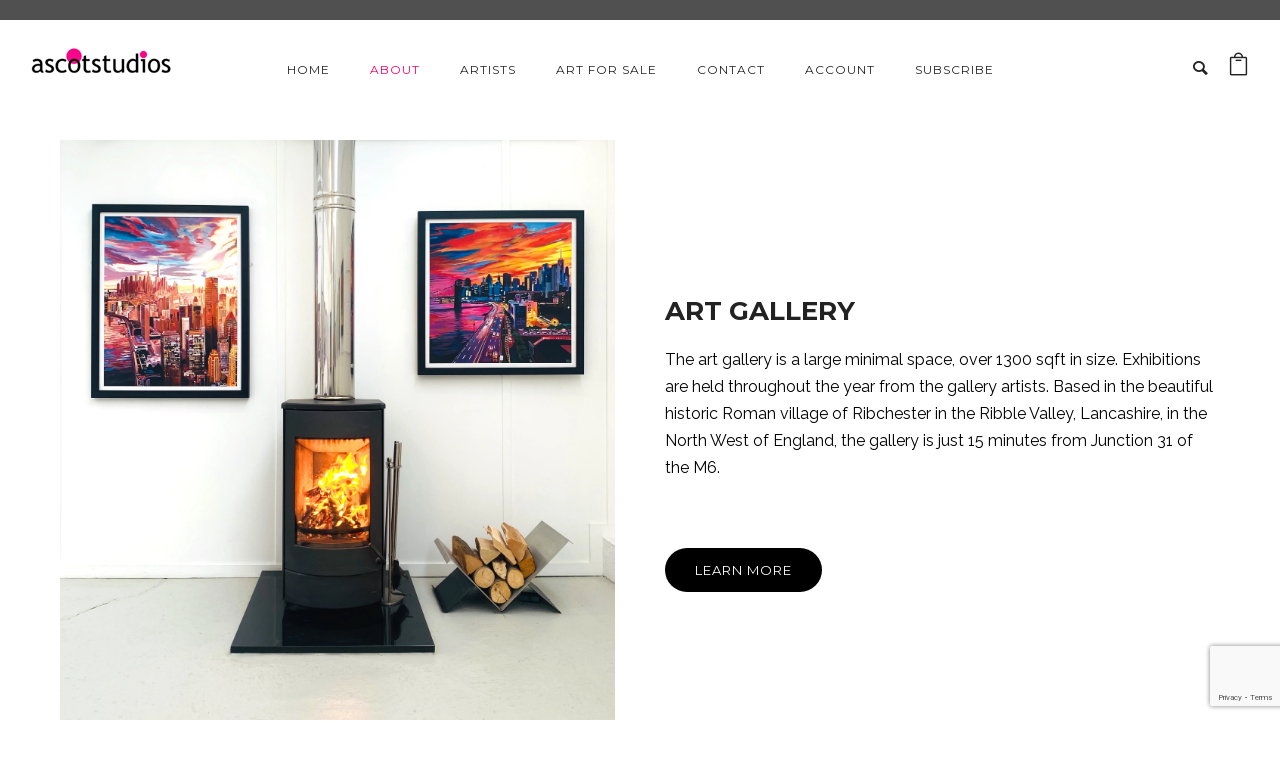

--- FILE ---
content_type: text/html; charset=utf-8
request_url: https://www.google.com/recaptcha/api2/anchor?ar=1&k=6Ldx6okUAAAAAOEcBqx4aqNGtTP2KrEktFCU9GLH&co=aHR0cHM6Ly93d3cuYXNjb3RzdHVkaW9zLmNvbTo0NDM.&hl=en&v=N67nZn4AqZkNcbeMu4prBgzg&size=invisible&anchor-ms=20000&execute-ms=30000&cb=7a0hjnw0yb4f
body_size: 48996
content:
<!DOCTYPE HTML><html dir="ltr" lang="en"><head><meta http-equiv="Content-Type" content="text/html; charset=UTF-8">
<meta http-equiv="X-UA-Compatible" content="IE=edge">
<title>reCAPTCHA</title>
<style type="text/css">
/* cyrillic-ext */
@font-face {
  font-family: 'Roboto';
  font-style: normal;
  font-weight: 400;
  font-stretch: 100%;
  src: url(//fonts.gstatic.com/s/roboto/v48/KFO7CnqEu92Fr1ME7kSn66aGLdTylUAMa3GUBHMdazTgWw.woff2) format('woff2');
  unicode-range: U+0460-052F, U+1C80-1C8A, U+20B4, U+2DE0-2DFF, U+A640-A69F, U+FE2E-FE2F;
}
/* cyrillic */
@font-face {
  font-family: 'Roboto';
  font-style: normal;
  font-weight: 400;
  font-stretch: 100%;
  src: url(//fonts.gstatic.com/s/roboto/v48/KFO7CnqEu92Fr1ME7kSn66aGLdTylUAMa3iUBHMdazTgWw.woff2) format('woff2');
  unicode-range: U+0301, U+0400-045F, U+0490-0491, U+04B0-04B1, U+2116;
}
/* greek-ext */
@font-face {
  font-family: 'Roboto';
  font-style: normal;
  font-weight: 400;
  font-stretch: 100%;
  src: url(//fonts.gstatic.com/s/roboto/v48/KFO7CnqEu92Fr1ME7kSn66aGLdTylUAMa3CUBHMdazTgWw.woff2) format('woff2');
  unicode-range: U+1F00-1FFF;
}
/* greek */
@font-face {
  font-family: 'Roboto';
  font-style: normal;
  font-weight: 400;
  font-stretch: 100%;
  src: url(//fonts.gstatic.com/s/roboto/v48/KFO7CnqEu92Fr1ME7kSn66aGLdTylUAMa3-UBHMdazTgWw.woff2) format('woff2');
  unicode-range: U+0370-0377, U+037A-037F, U+0384-038A, U+038C, U+038E-03A1, U+03A3-03FF;
}
/* math */
@font-face {
  font-family: 'Roboto';
  font-style: normal;
  font-weight: 400;
  font-stretch: 100%;
  src: url(//fonts.gstatic.com/s/roboto/v48/KFO7CnqEu92Fr1ME7kSn66aGLdTylUAMawCUBHMdazTgWw.woff2) format('woff2');
  unicode-range: U+0302-0303, U+0305, U+0307-0308, U+0310, U+0312, U+0315, U+031A, U+0326-0327, U+032C, U+032F-0330, U+0332-0333, U+0338, U+033A, U+0346, U+034D, U+0391-03A1, U+03A3-03A9, U+03B1-03C9, U+03D1, U+03D5-03D6, U+03F0-03F1, U+03F4-03F5, U+2016-2017, U+2034-2038, U+203C, U+2040, U+2043, U+2047, U+2050, U+2057, U+205F, U+2070-2071, U+2074-208E, U+2090-209C, U+20D0-20DC, U+20E1, U+20E5-20EF, U+2100-2112, U+2114-2115, U+2117-2121, U+2123-214F, U+2190, U+2192, U+2194-21AE, U+21B0-21E5, U+21F1-21F2, U+21F4-2211, U+2213-2214, U+2216-22FF, U+2308-230B, U+2310, U+2319, U+231C-2321, U+2336-237A, U+237C, U+2395, U+239B-23B7, U+23D0, U+23DC-23E1, U+2474-2475, U+25AF, U+25B3, U+25B7, U+25BD, U+25C1, U+25CA, U+25CC, U+25FB, U+266D-266F, U+27C0-27FF, U+2900-2AFF, U+2B0E-2B11, U+2B30-2B4C, U+2BFE, U+3030, U+FF5B, U+FF5D, U+1D400-1D7FF, U+1EE00-1EEFF;
}
/* symbols */
@font-face {
  font-family: 'Roboto';
  font-style: normal;
  font-weight: 400;
  font-stretch: 100%;
  src: url(//fonts.gstatic.com/s/roboto/v48/KFO7CnqEu92Fr1ME7kSn66aGLdTylUAMaxKUBHMdazTgWw.woff2) format('woff2');
  unicode-range: U+0001-000C, U+000E-001F, U+007F-009F, U+20DD-20E0, U+20E2-20E4, U+2150-218F, U+2190, U+2192, U+2194-2199, U+21AF, U+21E6-21F0, U+21F3, U+2218-2219, U+2299, U+22C4-22C6, U+2300-243F, U+2440-244A, U+2460-24FF, U+25A0-27BF, U+2800-28FF, U+2921-2922, U+2981, U+29BF, U+29EB, U+2B00-2BFF, U+4DC0-4DFF, U+FFF9-FFFB, U+10140-1018E, U+10190-1019C, U+101A0, U+101D0-101FD, U+102E0-102FB, U+10E60-10E7E, U+1D2C0-1D2D3, U+1D2E0-1D37F, U+1F000-1F0FF, U+1F100-1F1AD, U+1F1E6-1F1FF, U+1F30D-1F30F, U+1F315, U+1F31C, U+1F31E, U+1F320-1F32C, U+1F336, U+1F378, U+1F37D, U+1F382, U+1F393-1F39F, U+1F3A7-1F3A8, U+1F3AC-1F3AF, U+1F3C2, U+1F3C4-1F3C6, U+1F3CA-1F3CE, U+1F3D4-1F3E0, U+1F3ED, U+1F3F1-1F3F3, U+1F3F5-1F3F7, U+1F408, U+1F415, U+1F41F, U+1F426, U+1F43F, U+1F441-1F442, U+1F444, U+1F446-1F449, U+1F44C-1F44E, U+1F453, U+1F46A, U+1F47D, U+1F4A3, U+1F4B0, U+1F4B3, U+1F4B9, U+1F4BB, U+1F4BF, U+1F4C8-1F4CB, U+1F4D6, U+1F4DA, U+1F4DF, U+1F4E3-1F4E6, U+1F4EA-1F4ED, U+1F4F7, U+1F4F9-1F4FB, U+1F4FD-1F4FE, U+1F503, U+1F507-1F50B, U+1F50D, U+1F512-1F513, U+1F53E-1F54A, U+1F54F-1F5FA, U+1F610, U+1F650-1F67F, U+1F687, U+1F68D, U+1F691, U+1F694, U+1F698, U+1F6AD, U+1F6B2, U+1F6B9-1F6BA, U+1F6BC, U+1F6C6-1F6CF, U+1F6D3-1F6D7, U+1F6E0-1F6EA, U+1F6F0-1F6F3, U+1F6F7-1F6FC, U+1F700-1F7FF, U+1F800-1F80B, U+1F810-1F847, U+1F850-1F859, U+1F860-1F887, U+1F890-1F8AD, U+1F8B0-1F8BB, U+1F8C0-1F8C1, U+1F900-1F90B, U+1F93B, U+1F946, U+1F984, U+1F996, U+1F9E9, U+1FA00-1FA6F, U+1FA70-1FA7C, U+1FA80-1FA89, U+1FA8F-1FAC6, U+1FACE-1FADC, U+1FADF-1FAE9, U+1FAF0-1FAF8, U+1FB00-1FBFF;
}
/* vietnamese */
@font-face {
  font-family: 'Roboto';
  font-style: normal;
  font-weight: 400;
  font-stretch: 100%;
  src: url(//fonts.gstatic.com/s/roboto/v48/KFO7CnqEu92Fr1ME7kSn66aGLdTylUAMa3OUBHMdazTgWw.woff2) format('woff2');
  unicode-range: U+0102-0103, U+0110-0111, U+0128-0129, U+0168-0169, U+01A0-01A1, U+01AF-01B0, U+0300-0301, U+0303-0304, U+0308-0309, U+0323, U+0329, U+1EA0-1EF9, U+20AB;
}
/* latin-ext */
@font-face {
  font-family: 'Roboto';
  font-style: normal;
  font-weight: 400;
  font-stretch: 100%;
  src: url(//fonts.gstatic.com/s/roboto/v48/KFO7CnqEu92Fr1ME7kSn66aGLdTylUAMa3KUBHMdazTgWw.woff2) format('woff2');
  unicode-range: U+0100-02BA, U+02BD-02C5, U+02C7-02CC, U+02CE-02D7, U+02DD-02FF, U+0304, U+0308, U+0329, U+1D00-1DBF, U+1E00-1E9F, U+1EF2-1EFF, U+2020, U+20A0-20AB, U+20AD-20C0, U+2113, U+2C60-2C7F, U+A720-A7FF;
}
/* latin */
@font-face {
  font-family: 'Roboto';
  font-style: normal;
  font-weight: 400;
  font-stretch: 100%;
  src: url(//fonts.gstatic.com/s/roboto/v48/KFO7CnqEu92Fr1ME7kSn66aGLdTylUAMa3yUBHMdazQ.woff2) format('woff2');
  unicode-range: U+0000-00FF, U+0131, U+0152-0153, U+02BB-02BC, U+02C6, U+02DA, U+02DC, U+0304, U+0308, U+0329, U+2000-206F, U+20AC, U+2122, U+2191, U+2193, U+2212, U+2215, U+FEFF, U+FFFD;
}
/* cyrillic-ext */
@font-face {
  font-family: 'Roboto';
  font-style: normal;
  font-weight: 500;
  font-stretch: 100%;
  src: url(//fonts.gstatic.com/s/roboto/v48/KFO7CnqEu92Fr1ME7kSn66aGLdTylUAMa3GUBHMdazTgWw.woff2) format('woff2');
  unicode-range: U+0460-052F, U+1C80-1C8A, U+20B4, U+2DE0-2DFF, U+A640-A69F, U+FE2E-FE2F;
}
/* cyrillic */
@font-face {
  font-family: 'Roboto';
  font-style: normal;
  font-weight: 500;
  font-stretch: 100%;
  src: url(//fonts.gstatic.com/s/roboto/v48/KFO7CnqEu92Fr1ME7kSn66aGLdTylUAMa3iUBHMdazTgWw.woff2) format('woff2');
  unicode-range: U+0301, U+0400-045F, U+0490-0491, U+04B0-04B1, U+2116;
}
/* greek-ext */
@font-face {
  font-family: 'Roboto';
  font-style: normal;
  font-weight: 500;
  font-stretch: 100%;
  src: url(//fonts.gstatic.com/s/roboto/v48/KFO7CnqEu92Fr1ME7kSn66aGLdTylUAMa3CUBHMdazTgWw.woff2) format('woff2');
  unicode-range: U+1F00-1FFF;
}
/* greek */
@font-face {
  font-family: 'Roboto';
  font-style: normal;
  font-weight: 500;
  font-stretch: 100%;
  src: url(//fonts.gstatic.com/s/roboto/v48/KFO7CnqEu92Fr1ME7kSn66aGLdTylUAMa3-UBHMdazTgWw.woff2) format('woff2');
  unicode-range: U+0370-0377, U+037A-037F, U+0384-038A, U+038C, U+038E-03A1, U+03A3-03FF;
}
/* math */
@font-face {
  font-family: 'Roboto';
  font-style: normal;
  font-weight: 500;
  font-stretch: 100%;
  src: url(//fonts.gstatic.com/s/roboto/v48/KFO7CnqEu92Fr1ME7kSn66aGLdTylUAMawCUBHMdazTgWw.woff2) format('woff2');
  unicode-range: U+0302-0303, U+0305, U+0307-0308, U+0310, U+0312, U+0315, U+031A, U+0326-0327, U+032C, U+032F-0330, U+0332-0333, U+0338, U+033A, U+0346, U+034D, U+0391-03A1, U+03A3-03A9, U+03B1-03C9, U+03D1, U+03D5-03D6, U+03F0-03F1, U+03F4-03F5, U+2016-2017, U+2034-2038, U+203C, U+2040, U+2043, U+2047, U+2050, U+2057, U+205F, U+2070-2071, U+2074-208E, U+2090-209C, U+20D0-20DC, U+20E1, U+20E5-20EF, U+2100-2112, U+2114-2115, U+2117-2121, U+2123-214F, U+2190, U+2192, U+2194-21AE, U+21B0-21E5, U+21F1-21F2, U+21F4-2211, U+2213-2214, U+2216-22FF, U+2308-230B, U+2310, U+2319, U+231C-2321, U+2336-237A, U+237C, U+2395, U+239B-23B7, U+23D0, U+23DC-23E1, U+2474-2475, U+25AF, U+25B3, U+25B7, U+25BD, U+25C1, U+25CA, U+25CC, U+25FB, U+266D-266F, U+27C0-27FF, U+2900-2AFF, U+2B0E-2B11, U+2B30-2B4C, U+2BFE, U+3030, U+FF5B, U+FF5D, U+1D400-1D7FF, U+1EE00-1EEFF;
}
/* symbols */
@font-face {
  font-family: 'Roboto';
  font-style: normal;
  font-weight: 500;
  font-stretch: 100%;
  src: url(//fonts.gstatic.com/s/roboto/v48/KFO7CnqEu92Fr1ME7kSn66aGLdTylUAMaxKUBHMdazTgWw.woff2) format('woff2');
  unicode-range: U+0001-000C, U+000E-001F, U+007F-009F, U+20DD-20E0, U+20E2-20E4, U+2150-218F, U+2190, U+2192, U+2194-2199, U+21AF, U+21E6-21F0, U+21F3, U+2218-2219, U+2299, U+22C4-22C6, U+2300-243F, U+2440-244A, U+2460-24FF, U+25A0-27BF, U+2800-28FF, U+2921-2922, U+2981, U+29BF, U+29EB, U+2B00-2BFF, U+4DC0-4DFF, U+FFF9-FFFB, U+10140-1018E, U+10190-1019C, U+101A0, U+101D0-101FD, U+102E0-102FB, U+10E60-10E7E, U+1D2C0-1D2D3, U+1D2E0-1D37F, U+1F000-1F0FF, U+1F100-1F1AD, U+1F1E6-1F1FF, U+1F30D-1F30F, U+1F315, U+1F31C, U+1F31E, U+1F320-1F32C, U+1F336, U+1F378, U+1F37D, U+1F382, U+1F393-1F39F, U+1F3A7-1F3A8, U+1F3AC-1F3AF, U+1F3C2, U+1F3C4-1F3C6, U+1F3CA-1F3CE, U+1F3D4-1F3E0, U+1F3ED, U+1F3F1-1F3F3, U+1F3F5-1F3F7, U+1F408, U+1F415, U+1F41F, U+1F426, U+1F43F, U+1F441-1F442, U+1F444, U+1F446-1F449, U+1F44C-1F44E, U+1F453, U+1F46A, U+1F47D, U+1F4A3, U+1F4B0, U+1F4B3, U+1F4B9, U+1F4BB, U+1F4BF, U+1F4C8-1F4CB, U+1F4D6, U+1F4DA, U+1F4DF, U+1F4E3-1F4E6, U+1F4EA-1F4ED, U+1F4F7, U+1F4F9-1F4FB, U+1F4FD-1F4FE, U+1F503, U+1F507-1F50B, U+1F50D, U+1F512-1F513, U+1F53E-1F54A, U+1F54F-1F5FA, U+1F610, U+1F650-1F67F, U+1F687, U+1F68D, U+1F691, U+1F694, U+1F698, U+1F6AD, U+1F6B2, U+1F6B9-1F6BA, U+1F6BC, U+1F6C6-1F6CF, U+1F6D3-1F6D7, U+1F6E0-1F6EA, U+1F6F0-1F6F3, U+1F6F7-1F6FC, U+1F700-1F7FF, U+1F800-1F80B, U+1F810-1F847, U+1F850-1F859, U+1F860-1F887, U+1F890-1F8AD, U+1F8B0-1F8BB, U+1F8C0-1F8C1, U+1F900-1F90B, U+1F93B, U+1F946, U+1F984, U+1F996, U+1F9E9, U+1FA00-1FA6F, U+1FA70-1FA7C, U+1FA80-1FA89, U+1FA8F-1FAC6, U+1FACE-1FADC, U+1FADF-1FAE9, U+1FAF0-1FAF8, U+1FB00-1FBFF;
}
/* vietnamese */
@font-face {
  font-family: 'Roboto';
  font-style: normal;
  font-weight: 500;
  font-stretch: 100%;
  src: url(//fonts.gstatic.com/s/roboto/v48/KFO7CnqEu92Fr1ME7kSn66aGLdTylUAMa3OUBHMdazTgWw.woff2) format('woff2');
  unicode-range: U+0102-0103, U+0110-0111, U+0128-0129, U+0168-0169, U+01A0-01A1, U+01AF-01B0, U+0300-0301, U+0303-0304, U+0308-0309, U+0323, U+0329, U+1EA0-1EF9, U+20AB;
}
/* latin-ext */
@font-face {
  font-family: 'Roboto';
  font-style: normal;
  font-weight: 500;
  font-stretch: 100%;
  src: url(//fonts.gstatic.com/s/roboto/v48/KFO7CnqEu92Fr1ME7kSn66aGLdTylUAMa3KUBHMdazTgWw.woff2) format('woff2');
  unicode-range: U+0100-02BA, U+02BD-02C5, U+02C7-02CC, U+02CE-02D7, U+02DD-02FF, U+0304, U+0308, U+0329, U+1D00-1DBF, U+1E00-1E9F, U+1EF2-1EFF, U+2020, U+20A0-20AB, U+20AD-20C0, U+2113, U+2C60-2C7F, U+A720-A7FF;
}
/* latin */
@font-face {
  font-family: 'Roboto';
  font-style: normal;
  font-weight: 500;
  font-stretch: 100%;
  src: url(//fonts.gstatic.com/s/roboto/v48/KFO7CnqEu92Fr1ME7kSn66aGLdTylUAMa3yUBHMdazQ.woff2) format('woff2');
  unicode-range: U+0000-00FF, U+0131, U+0152-0153, U+02BB-02BC, U+02C6, U+02DA, U+02DC, U+0304, U+0308, U+0329, U+2000-206F, U+20AC, U+2122, U+2191, U+2193, U+2212, U+2215, U+FEFF, U+FFFD;
}
/* cyrillic-ext */
@font-face {
  font-family: 'Roboto';
  font-style: normal;
  font-weight: 900;
  font-stretch: 100%;
  src: url(//fonts.gstatic.com/s/roboto/v48/KFO7CnqEu92Fr1ME7kSn66aGLdTylUAMa3GUBHMdazTgWw.woff2) format('woff2');
  unicode-range: U+0460-052F, U+1C80-1C8A, U+20B4, U+2DE0-2DFF, U+A640-A69F, U+FE2E-FE2F;
}
/* cyrillic */
@font-face {
  font-family: 'Roboto';
  font-style: normal;
  font-weight: 900;
  font-stretch: 100%;
  src: url(//fonts.gstatic.com/s/roboto/v48/KFO7CnqEu92Fr1ME7kSn66aGLdTylUAMa3iUBHMdazTgWw.woff2) format('woff2');
  unicode-range: U+0301, U+0400-045F, U+0490-0491, U+04B0-04B1, U+2116;
}
/* greek-ext */
@font-face {
  font-family: 'Roboto';
  font-style: normal;
  font-weight: 900;
  font-stretch: 100%;
  src: url(//fonts.gstatic.com/s/roboto/v48/KFO7CnqEu92Fr1ME7kSn66aGLdTylUAMa3CUBHMdazTgWw.woff2) format('woff2');
  unicode-range: U+1F00-1FFF;
}
/* greek */
@font-face {
  font-family: 'Roboto';
  font-style: normal;
  font-weight: 900;
  font-stretch: 100%;
  src: url(//fonts.gstatic.com/s/roboto/v48/KFO7CnqEu92Fr1ME7kSn66aGLdTylUAMa3-UBHMdazTgWw.woff2) format('woff2');
  unicode-range: U+0370-0377, U+037A-037F, U+0384-038A, U+038C, U+038E-03A1, U+03A3-03FF;
}
/* math */
@font-face {
  font-family: 'Roboto';
  font-style: normal;
  font-weight: 900;
  font-stretch: 100%;
  src: url(//fonts.gstatic.com/s/roboto/v48/KFO7CnqEu92Fr1ME7kSn66aGLdTylUAMawCUBHMdazTgWw.woff2) format('woff2');
  unicode-range: U+0302-0303, U+0305, U+0307-0308, U+0310, U+0312, U+0315, U+031A, U+0326-0327, U+032C, U+032F-0330, U+0332-0333, U+0338, U+033A, U+0346, U+034D, U+0391-03A1, U+03A3-03A9, U+03B1-03C9, U+03D1, U+03D5-03D6, U+03F0-03F1, U+03F4-03F5, U+2016-2017, U+2034-2038, U+203C, U+2040, U+2043, U+2047, U+2050, U+2057, U+205F, U+2070-2071, U+2074-208E, U+2090-209C, U+20D0-20DC, U+20E1, U+20E5-20EF, U+2100-2112, U+2114-2115, U+2117-2121, U+2123-214F, U+2190, U+2192, U+2194-21AE, U+21B0-21E5, U+21F1-21F2, U+21F4-2211, U+2213-2214, U+2216-22FF, U+2308-230B, U+2310, U+2319, U+231C-2321, U+2336-237A, U+237C, U+2395, U+239B-23B7, U+23D0, U+23DC-23E1, U+2474-2475, U+25AF, U+25B3, U+25B7, U+25BD, U+25C1, U+25CA, U+25CC, U+25FB, U+266D-266F, U+27C0-27FF, U+2900-2AFF, U+2B0E-2B11, U+2B30-2B4C, U+2BFE, U+3030, U+FF5B, U+FF5D, U+1D400-1D7FF, U+1EE00-1EEFF;
}
/* symbols */
@font-face {
  font-family: 'Roboto';
  font-style: normal;
  font-weight: 900;
  font-stretch: 100%;
  src: url(//fonts.gstatic.com/s/roboto/v48/KFO7CnqEu92Fr1ME7kSn66aGLdTylUAMaxKUBHMdazTgWw.woff2) format('woff2');
  unicode-range: U+0001-000C, U+000E-001F, U+007F-009F, U+20DD-20E0, U+20E2-20E4, U+2150-218F, U+2190, U+2192, U+2194-2199, U+21AF, U+21E6-21F0, U+21F3, U+2218-2219, U+2299, U+22C4-22C6, U+2300-243F, U+2440-244A, U+2460-24FF, U+25A0-27BF, U+2800-28FF, U+2921-2922, U+2981, U+29BF, U+29EB, U+2B00-2BFF, U+4DC0-4DFF, U+FFF9-FFFB, U+10140-1018E, U+10190-1019C, U+101A0, U+101D0-101FD, U+102E0-102FB, U+10E60-10E7E, U+1D2C0-1D2D3, U+1D2E0-1D37F, U+1F000-1F0FF, U+1F100-1F1AD, U+1F1E6-1F1FF, U+1F30D-1F30F, U+1F315, U+1F31C, U+1F31E, U+1F320-1F32C, U+1F336, U+1F378, U+1F37D, U+1F382, U+1F393-1F39F, U+1F3A7-1F3A8, U+1F3AC-1F3AF, U+1F3C2, U+1F3C4-1F3C6, U+1F3CA-1F3CE, U+1F3D4-1F3E0, U+1F3ED, U+1F3F1-1F3F3, U+1F3F5-1F3F7, U+1F408, U+1F415, U+1F41F, U+1F426, U+1F43F, U+1F441-1F442, U+1F444, U+1F446-1F449, U+1F44C-1F44E, U+1F453, U+1F46A, U+1F47D, U+1F4A3, U+1F4B0, U+1F4B3, U+1F4B9, U+1F4BB, U+1F4BF, U+1F4C8-1F4CB, U+1F4D6, U+1F4DA, U+1F4DF, U+1F4E3-1F4E6, U+1F4EA-1F4ED, U+1F4F7, U+1F4F9-1F4FB, U+1F4FD-1F4FE, U+1F503, U+1F507-1F50B, U+1F50D, U+1F512-1F513, U+1F53E-1F54A, U+1F54F-1F5FA, U+1F610, U+1F650-1F67F, U+1F687, U+1F68D, U+1F691, U+1F694, U+1F698, U+1F6AD, U+1F6B2, U+1F6B9-1F6BA, U+1F6BC, U+1F6C6-1F6CF, U+1F6D3-1F6D7, U+1F6E0-1F6EA, U+1F6F0-1F6F3, U+1F6F7-1F6FC, U+1F700-1F7FF, U+1F800-1F80B, U+1F810-1F847, U+1F850-1F859, U+1F860-1F887, U+1F890-1F8AD, U+1F8B0-1F8BB, U+1F8C0-1F8C1, U+1F900-1F90B, U+1F93B, U+1F946, U+1F984, U+1F996, U+1F9E9, U+1FA00-1FA6F, U+1FA70-1FA7C, U+1FA80-1FA89, U+1FA8F-1FAC6, U+1FACE-1FADC, U+1FADF-1FAE9, U+1FAF0-1FAF8, U+1FB00-1FBFF;
}
/* vietnamese */
@font-face {
  font-family: 'Roboto';
  font-style: normal;
  font-weight: 900;
  font-stretch: 100%;
  src: url(//fonts.gstatic.com/s/roboto/v48/KFO7CnqEu92Fr1ME7kSn66aGLdTylUAMa3OUBHMdazTgWw.woff2) format('woff2');
  unicode-range: U+0102-0103, U+0110-0111, U+0128-0129, U+0168-0169, U+01A0-01A1, U+01AF-01B0, U+0300-0301, U+0303-0304, U+0308-0309, U+0323, U+0329, U+1EA0-1EF9, U+20AB;
}
/* latin-ext */
@font-face {
  font-family: 'Roboto';
  font-style: normal;
  font-weight: 900;
  font-stretch: 100%;
  src: url(//fonts.gstatic.com/s/roboto/v48/KFO7CnqEu92Fr1ME7kSn66aGLdTylUAMa3KUBHMdazTgWw.woff2) format('woff2');
  unicode-range: U+0100-02BA, U+02BD-02C5, U+02C7-02CC, U+02CE-02D7, U+02DD-02FF, U+0304, U+0308, U+0329, U+1D00-1DBF, U+1E00-1E9F, U+1EF2-1EFF, U+2020, U+20A0-20AB, U+20AD-20C0, U+2113, U+2C60-2C7F, U+A720-A7FF;
}
/* latin */
@font-face {
  font-family: 'Roboto';
  font-style: normal;
  font-weight: 900;
  font-stretch: 100%;
  src: url(//fonts.gstatic.com/s/roboto/v48/KFO7CnqEu92Fr1ME7kSn66aGLdTylUAMa3yUBHMdazQ.woff2) format('woff2');
  unicode-range: U+0000-00FF, U+0131, U+0152-0153, U+02BB-02BC, U+02C6, U+02DA, U+02DC, U+0304, U+0308, U+0329, U+2000-206F, U+20AC, U+2122, U+2191, U+2193, U+2212, U+2215, U+FEFF, U+FFFD;
}

</style>
<link rel="stylesheet" type="text/css" href="https://www.gstatic.com/recaptcha/releases/N67nZn4AqZkNcbeMu4prBgzg/styles__ltr.css">
<script nonce="DYaTxUm_zT91yC7KK2ZY_A" type="text/javascript">window['__recaptcha_api'] = 'https://www.google.com/recaptcha/api2/';</script>
<script type="text/javascript" src="https://www.gstatic.com/recaptcha/releases/N67nZn4AqZkNcbeMu4prBgzg/recaptcha__en.js" nonce="DYaTxUm_zT91yC7KK2ZY_A">
      
    </script></head>
<body><div id="rc-anchor-alert" class="rc-anchor-alert"></div>
<input type="hidden" id="recaptcha-token" value="[base64]">
<script type="text/javascript" nonce="DYaTxUm_zT91yC7KK2ZY_A">
      recaptcha.anchor.Main.init("[\x22ainput\x22,[\x22bgdata\x22,\x22\x22,\[base64]/[base64]/[base64]/[base64]/[base64]/UltsKytdPUU6KEU8MjA0OD9SW2wrK109RT4+NnwxOTI6KChFJjY0NTEyKT09NTUyOTYmJk0rMTxjLmxlbmd0aCYmKGMuY2hhckNvZGVBdChNKzEpJjY0NTEyKT09NTYzMjA/[base64]/[base64]/[base64]/[base64]/[base64]/[base64]/[base64]\x22,\[base64]\\u003d\x22,\x22wo07JsK6cVIdEMKBdsO5woY+TsK+Qh7CicKdwrTDscOaJ8O5RD7Dm8Kmw4XCiyXDscKLw61hw4opwpHDmsKfw7QHLD82UsKfw54Fw7/ClAMDwoQ4Q8O1w78YwqwkPMOUWcKmw4zDoMKWU8KmwrABw5rDgcK9MjEjL8K5FCjCj8O8wo91w55FwqoOwq7DrsOeUcKXw5DCh8Kxwq0xUE7DkcKNw7fCu8KMFCVWw7DDocKHF0HCrMOUwrzDvcOpw6fCgsOuw401w7/ClcKCVsO6f8OSJSfDiV3CucKPXiHCvcOywpPDo8OKP1MTEkAew7tEwoBVw4JDwoBLBHzCinDDnhjCnn0jWMO/[base64]/DvMOHwrwSXTjDhhwFMcOwSsO7w4UTwrrCkcObK8ORw7LDgWbDsTfCiFbCtHbDhMKSBFzDuQpnBGrChsOnwoTDrcKlwq/Cp8OnwprDkDxXeCx1wqHDrxlfSWoSC3EpUsOawobClREywrXDnz1ZwppHRMKsJMOrwqXCsMODRgnDnsKtEVISwpfDicOHeiMFw49YWcOqwp3DvsOTwqc7w7VBw5/Cl8K3MMO0K1EYLcOkwoIJwrDCucKcdsOXwrfDukbDtsK7a8KiUcK0w5Vhw4XDhTxAw5LDnsODw5fDklHCpMOndsK6M1VUMwkFZxNTw5toc8KzIMO2w4DCgMOBw7PDqw7DrsKuAlvCsELCtsOlwo50GwEawr10w6VCw43CscOqw7rDu8KZQMOIE3Uqw4gQwrZuwp4Nw7/DucOxbRzChcKdfmnCqxzDswrDpMOlwqLCsMOhQcKyR8O/w68pP8OzIcKAw4MdRGbDo1zDj8Ojw53DvXICN8Klw6wGQ3MTXzMRw4vCq1jClVgwPmbDuULCj8Kmw6HDhcOGw7/CoXhlwr/DmkHDocOaw47DvnV4w6VYIsO1w6LCl0kVwp/DtMKKw7hJwofDrlPDpk3DuGDCmsOfwo/[base64]/[base64]/w7pmwqDCkxknw7gOwplAw6wWTATChMK3woIYwp5XF3E8w7YpBsOrw7rDnQFzEcO2esKSG8KTw6fDssOZPsK/IcK3w63Cun3DhGnCjQnChMKkwo/[base64]/ChikNH8KUZMKaw5/CsHEXfFTCrThCbMKWTMKow6NYeBjDlcOrSwFFRRYrYzxcMsOOP3nDvRDDulkNwp/DnXcjw5kEw7jDllzDkTBmFGfDp8OrGGDDi0c+w43DhBnCscOcUsKmKARmw4PDg3XCplN0wqfCucOZBsOeFcKJwqrDsMO1X3Fha3LDtsOFRC7Di8K3SsKMEcOOEAHDvV0mwqnDuCDDgH/CpyRBwr7DhcOAw43DpEQMHcOaw754cBoBwo4Kw4BxWsK1w6UDwoVVJWl3w41MIMOPwoXDrMOzw6xxMcOMw4XCkcOFwrQpTD3CscKrFsKobBnCnDpZwrjCqCTDog0BwonDkMKJVcK/W33DmsK1wqlCHMOXw43DtixgwosFO8OtcsKywqPDkMOYbcKswqhyMsKYEsOnG0RiwqjDiC/[base64]/OTtKFXfDsHDCuCQ4w7jDosKkwoV9eDHCrm1aOcK3w4rCnSPCiUDCqMK/[base64]/DsKlwpfDj2nCnyzCvMOLVsO0Ch3Cp8Kyw6PCvHdRwr95w4tCI8KKwrtjXDnCvhU5RAARa8KjwoPDthRUcQciwoDCi8OTYMOMw5rCvnfDuQLCgsOywqA4aDRfw6MGFcO+MMOEwo/DlVg3WsKtwpxKd8O9wq/DpUzDnXLChXgpc8Oxw5QvwpNFwqRecELCvMOYVmRyCsKRTlA2woslL1zChcKCwrAzacOgw5oXwprDgsK6w6w0w7nCtRTCj8OqwqEDwpLDiMOWwrBEwrw/csK7E8K6TRJ7wr7DvcOjw53CqX7DvAYjwrzDmn82GsKDAgQXw7UewpN5IBPDgktUw6t6wpfCisKOwoTCs2lxMcKYw7/CucKkMcOHKMO7w4w0wrvDpsOofcOFJ8OBaMKdbBDCuRQOw5LDssKswrzDqBHCgcOYw492An/[base64]/Cm8K7asOuwpXCt8OcfcOpw5HDn8KDOwfDjyzDu1zDiRFjdSkbwpTDjwDCosOvw4LDoMOqw6pPGsKSw7FEGTAbwpUuw592wpTDpF0OwqTCvjssTsOVwr7CrsKxb2vClsOSBsODRsKNaAgsSkzDscKtU8Klw5lEwqHCvl4XwoIrwo7ChsKOaj5OciFZwp/Du0HDpD7CjkXCn8ORFcKiwrHDjCzDjsODXTDDpkdVw4AVGsK7wpnChMKaKMOYw7vDu8KKRWXDnW/CnCLDp2zDlDlzw5YaSsKjY8KKw7EIR8KbwovCocKuw44dIVLDmMOpRRFfB8KPOcOVVz3CtDPCrcOMw7ofHB3ChhNiw5USDcOcK0lZwoXDssOVdsKJwpLCrylhEMKAZH87T8KRUy7DosKCUXfDiMKlw7VHZMKxwr7DpMOrEWYUJx/Do0hxT8OCdyjCrMOywqXCrsOgKcKtwoNDQcKTFMKxSmosKhXDniJ9w6sJwqbDqcOAUsKCU8OMAk9KW0XCng44w7XCrEfCrnpaX01ow7V/[base64]/UivCo8KWw5XDvcO6DsOWwpMmVhBRwoXDl8OCeX3CoMO/[base64]/Ck3oDw79fwq/DiMK7w7zDnGzCr8KzFcKiwrfCicKJJSDDusKOw5vCn1/DqiYtwo/DkFwxw7dwSQnCocKhwrzDk0/Ch0vCncKTwoJEw7gHw6gGwr8hwpzDgRI3BsOMKMOBw5zCvShXw4Yiwpgbf8K+wr/[base64]/[base64]/VAPDvMOHYiXCgsOawqZLwqFvw6vCocOmw5ZoQ8ORw4xfcRHDgMKaw5AfwrsZcMOIwqx/LMKAwp7ChD7DsWzCqcOawqBeflRww6Z+V8KMaGBdwpQ1F8KzwqTCiU5BasKka8K6YsKlPsO4EmrDilbDrcKOZsK/Lm1zw5BRCw/[base64]/Ch3hkdMORwqxhwq/CmcKiwqhvw5gVYAdxw513EBzCocO8wosTw5fCuTsqwqVASyVhA1DCoAQ+wqPDgcOMNcK1LsOFDzfChsOqwrTCs8K4w79xw4JrZyLCnBDClwlzwq3Dv2sAD0fDvUFBcwB0w6bDrsKrw6NZw43ClMOwKMOYAsKyDsKGO1NawobCghnCmhHCpx3CiE/DusK2f8ONBC4AAkERPcOQw4oRw5BIAMK+wr3DtzR8OjoMw6TCuB0XWT7CvC9nwp/[base64]/DscOwAmQZX3Etw5nCvjbCqjfCocK5w5nDni5Lw6tuw7M9AcOqw5bDhnF2w6IxCjY5w5s4f8K0Ii/DuVkJw5s5wqHCoExfHyt2wqw4D8OLRFJnC8KEc8K/HkVJw7/[base64]/[base64]/[base64]/DoMKpMQsVEzbCkMKwbCfCu8ObX8OyworCiRFnI8KZwociDMOEwp1aacKvJ8KdQU9FwrDDg8OawpvCkBcNwqNfwqPCuSHDqsKdS3t/w4dgw6JTXWzDkMOBT2fCiR8jwphTw5AYFcO6VBxNw6vCqsO2EsKJw4hfw7o9fxEhWCjCqXU5HcOkRxrDgsOvQMKHT3A3d8OASsOmw6PDiD3Dt8OBwpQNw7BhDEVBw63CgDYXZcOIw7cXwrTCjsK8IXE/w4rDnDN/wr3DmT5yZVHCmGjCrMOyWBhaw67DnsKtw6JswpPDnVjCqlLDvUbDhnQFCSjCr8Oyw5FoKcKaHQ9Xw68Nw5Axwr7DhC4LA8Ozw4HDqcKYwpvDjcK8FsK8CcOHKcK+TcK/AcK/w7/[base64]/DtMOAFQdbeDwEw7o9c8OTwq3CucO1w5h+T8KvY0sswrjDnDxVesOowonChHMOdxxaw7nDvcOYccOLw7fCnDJgF8K2dFHDt3DCmxokw5ArFcOGU8O1w6nCuAjDjkpFDcO5wrVXdcO+w7rDscK/wqF8d1IpwovDqsOqTxFqagfCjggjNMOGV8KoPEBPw4rDtQfDtcKIWMOrHsKXNMOWcsK+AsOFwoRVwr5LIy7DjiI+DGPClw7DgTcUwoMSMzJhdSocKSvCqsKPZsO7F8Kfw7vDhQ3DuD/DosOPw5rDgSkVwpPDnMOLw6JdF8KcOcK8wrPChAPDswjChTxVRsKJdwjDrBRPRMKqw7dNwqkFScKcORAGw7/CsQBAPiwcw4fDiMK3KCnCpcOCwqTDpMOMw4tBM1h/w47Cn8K8w4BFOsKOw6HDjMKdKcK8w4HCoMK5wqPCkWoxPsKZw4V0w5BrEcKTwqzCssKRAgzCnMOGXzjCpsKHWTDDgcKUwq/Cs2rDmAXCr8KNwqVuw6bCucOOBDrDog7CtCHDoMO3w7vCjgzDtGxVw4UYIsKjb8O4wr7CpjDCoi/Cvh3DlEssDUsPw6oTwq/Dg1o7BMOYcsO7w49sJi41wrAfVnfDhS7CpsOUw6TDjsKwwqUEwpMqwopSc8Okw7IDwqzDvsKhw4MDw5PCncK8QcK9X8KyGsK6Eg14w68jw5QjYMOEwoU8AgPDqcKTBcK6TCDCvsOkwrXDqC7CrMK2w6UbwrE6woQIw67CtTN/DsKgbUlQK8KSw5xUNDYFwpfChTLChRlqw73DgEHDlg/CmlFKwqEgwqLDtzpNc2HCjWvCtcOuwqw8wqY3QMOpw4rDgSDDpMOfwpsEw7XDkcOHwrPChnvDr8O2w7RFVMO6SQ3ChsOhw7xTQktIw4AKbcOww5rCp2XCtcOJw53CiDbCjMO0a2HDjm/CoznCthp1JcOJR8KwRsKkSsKcwpxEbMKwaWlMwooWG8Kiw5nDlDspM0EmXHc8w7rDvsKQw5oeesOsGStELjlYRMOuO1VldWJ9G1Nzw5AxWsOUw4guwqLDqMOAwox8IQ5lNsKCw6Bdwr7CscOCUMO9ZcORw5/CisKDDX0uwrrCgcKjC8KbScKkwp/CvsOmw7ptGCo2LcOXU0sqOUUtw6TDrcK2dkw2GVZhGsKJwq1mw5J7wokQwqE6w6zCtFgvC8OIw4FZW8O8wo3DnQ0xw6fDrHbCssOQSETCq8Ozdjcdw7Zrw69jw4ZqBcKwY8ObG13CicOFKsKQUwJEQcONwo4Uw4Z9G8O8Z2YVwr/CjSgOOsKuCnvDq1bDhMK9w4jDjiRHc8OGBsKFdlTDnsOyanvCtMKeXTfCvMKfZzzDrcKRJBrCjxrDmQLCvizDsW7DoBEPwrrCrsOHasK7wr4Xw5t8w5zCiMKfEWdxCzBFwr/DjMKdw4okwqDCpibCsAA2RmLCocKFehrDvMKDAEnDtcKASWPDnjrDr8OXMT/CsSnDgMK9w4NSdMOLCH1Mw5VuwpfCqMKfw4JmBSkqw5HCsMKbZ8OpwojDl8Oew4lSwp42NTVpIhvDgMKGeEDDkMKGwrjCv0nCpg/ChMKkJcKnw61ywq7DrVhMOAouw5/CsgXDpMKqw7/DiEQqwq8Hw51ia8Ogwq7Di8OHTcKTwrVmw6lew6USSklKQS/CqmbDt3DDhcODGsKhKyAnw4hJE8O8aQJbw6XDpcKFR3XCisKCGG1naMK3fcOjHkTDhFgQw45PM3HDiAc9SWrCp8K+HcObw4XDlFYvw4YJw4wSwqfDgi4Lwp/DuMOiw79+wpvDm8Kdw78lfsOpwq7DgxUUSsKHNMOEIQ0gw4xHSRXDisKhSsK9w5Y5ScKhcFfDjkzCq8KXw4vCucKawqZTDMKgScKvwqzDr8OBw5E/w4TCuxDCjcKcw7wcFykQJxwIw5TDtsKtXcOoYsKDAyvCu3vCoMKnw7YrwqpbKsO2Xkhpw4XCisO2Z0hkKn7Ck8KbS1vDmUESeMOEIMOeZzsNwqzDt8Otwo/DvB9bUsOtw6fCoMKSw7E0w7drw6YswrTDjMOPQcOUO8Oow6cRwoA0M8KMKXI1w53CuyYGw63Cqyg/wpDDi1fCrVQ/w7HDv8O/wpMKMnLDtsKVwqkFHMKDecKLw4AVM8OHCE4vWF/[base64]/Cm3nDoMKOwpjCksOUEk0JwpbDocKewqrCjTxDw5hWLsKTw6Bpf8OwwoAvw6VCc3IHTlrDsWN7Tn8Rw7h8wo3CpcK2wpPDi1Z8wpFuw6MjAlJ3w5HDmsO9A8OxYsKJecKyXjEZwpZWw4rDkFXDuTzCt00ceMKZwqxVDMOHw65WwpjDnlPDiHIFw4rDvcKPw4/CgMO+V8OOwqrDosO7wqo2T8KZcGZKw5fDisOvwq3Crig6XRJ8QcK3Nz3CvsKBRnzDtsOvw7HCocKPw6DClMKGUMOOwqjCo8Oif8OrA8KVwq8/UXLCvTgSYsKiw4vDm8KpQsOKRMOYw5IyDgfCiRjDhxVoPQp9Xnhue38Xwq8/w5smwr3ChsKTc8Kcw7DDnWZxAV0pQcKzazPCucOww7nDn8K4fVvDl8Ooc3fDisKfGXPDvCQ2wp/ClHMiwpbDryhNCizDnMO2QCQdQQNXwr3DiB1hJCwMwp9sEMO/wroIEcKDwpUSw50EU8OdwqrDmXoBwoXDhEXCnMOiUGDDpMKlWsOgXMK7wqTDmsKEJEg1w5zDjCRLGsKFwp4/bTfDqz4Fw59jFk5pw5bCqEVbwpnDgcOvd8KBwr/ChybDjV8iw7nDtA4va2NcQlTClRkgEsOwT1jDkMOuwq5+WgNUwqk/wpwcKG/[base64]/DkxR6VWnDvC3Cknt9cVtMwqzDhHzCosOECDXCkcO4QsKbCsO/[base64]/Dg8OhLHPCh1NJwoJ5wqFEw4jDgMKAwokrwq3DsH41cVh5wo00wojDnBXCoV1TwpvCpg96DnTDqFlgwrTCqRzDk8OHUUFZQMO9w5XCs8Ogw7c/McOZw7HCqznCry3DlVAmw7MzaEd6w4pAwoY+w7cOPMKLbRvDrcORQS/[base64]/w4IFAGTDvSPDh0rDt8OBScOnMcKHwpzDiMKjwpRpwqvDr8K3SsOcw5ZdwoRaUyZIEl43w4TDnMOTKS/DhMKrZsKGMsKEBVHCucOCwpLDsWVoWyPCisK6BcOSwoEEfzTDp25iwoDDpRTCgHrCnMO6cMOOQH7CgjvCnz3Dj8OcwozChcOZwo7Crg00wojDoMK3C8Oow6hRdsKVfMOsw6M1RMK9wpR4PcKowqPClBEgOx/Dv8Oofx1rw4FvwobCv8KDNcKywpJ5w7TDjMOtTXtaEcOCGsK7wrXCp3HDu8K6w4TCpMKsI8Omw5LCh8KsKiHDvsKxA8ODw5QwDTJaOsOzw5clF8OWwq/[base64]/CnlF0w63DvHVwd8KAV3bCisKYwovDvMK/[base64]/[base64]/Ds3/DtsKRbRLDmhxFBsKLwpXCgybCpsKRw5pgBz/CjMK8w5nDtngWwqHDrE3DnsO8wozCtBDCgXfDn8KKw4tTEsOMB8Orw6ZKb2vCsg0DUcO0wrkNwqbDlnrDjGDDqsOfwpvDtW/Cp8K/[base64]/w5p7w5PCqcK7woPClcKla2rDnsKqw6sPcsOlwpDDkkYow4AmajR/wrdaw4HCn8OsbhNhw6o0w7XDg8KCNsKBw41Mw4IiBcKdwpIuwoDCkwBcPANgwrAlw7/[base64]/ChX8ESTLDny/[base64]/CrDbDhcOjwo7DrnVnwrRUR8OZw7XDl8KSwqXDm0MEw5dfwovDhcKdPF8EwpPDk8O/wo3Cg1/CscOVPSRtwqF+Ej4Uw57Doigcw6cHw6QMXcO/XWAlwqp2esOBw6olB8KGwr7CqsOwwqQVw6LCj8OlAMK4wojDpMOAG8OqVsOUw7gIwpjClidgTnHCqxMXHRnDmsKZwrLDgMO4wq7CpcOpwrXCjFB4w7/DrcKZw5nDtRdTJsOYeBUTXDrDoT3DgUbCtMKFXsO+eTFJCMOdw6VZUcKqA8K6wrEcNcKkwoXDt8KJw7g/W1YMYVQOwp/DjwAmGsKfWnHDpMOeYXDDqjPChsOEw6o5w5/[base64]/[base64]/[base64]/wo4xwoNLHSF+RsOaworCoi4Jwp3Ct8KTXcKSwpnDp8Kow5HCscOUwqXCtMOzwobCohbDi17CqsKcwp5KacOwwpoyBnnDjwNdNgjDssOGUsKIUcOKw7zDk2xHecKoN03DqMKyQMOUwodvwp9Sw7F/JMKDwr8MRMOfCmhBwp18wqbCoGTCmRwrP0TDjHzDoRgQw7AVw7/DlEscw5zCmMO7woF7VEXDhlDCsMOMaWrCicOTw64obMOLw4fCmmMfw7s6w6TCi8KUw74QwpVMIlfDiCkgw4xnwr/DmsOAHXzCh285I0fCv8O2wpItw7nCvgHDmsOtwq7CsMKEKW8cwqBaw7k/H8OhQsKqw6XCiMOYwpHCg8O9w6cAQWLCtUhLMU1Lw6Z5FcOFw7hWwqV9wobDvcKPf8OHH27CuXnDhUnCvcO0Zkkww7vCgsOwf0zDlFgYwpLClsKqw63DqFdPwpU7AEzCosOmwoYBwq5ywpg9wrbCqB3Dm8O/[base64]/wrYMIcOqw7HDi8O9w5/ClMOuw5nDr8KiA8KRw6gPM8KiPxwLQUnDpcOpw5Ehwpoow7U2ScOCwqfDvS1qwoYKa3NXwpxowpcUXcK0TMKfwp7CqcOtw7B7w6LCrMOKwrLDrsOpRB3DvCPDmE07YAVtAljCusOOeMKiV8KsN8OIM8OFZsO0KMOTw5DDvQEwUcKcbH41w6PCmR/Cl8OSwrHCv2DDmBQ6w5tlwo3Cv3cDwp3Cu8KxwqzDrH7DrCrDtjnDhUwbw7HCl00RNcK2eRjDosORKMKBw5nCijILe8KiJ0DCoG/CgCEiw4NAw5PCtjnDumzDtEjCqlZ9asOIOMKYPcOAYWHDg8OVwrBBw5TDscOHwo3CsMOawo/CgMONwpzDosO1w6AxSU9TZmrCrsKaDF8rwpsUw6oEwqXCsynCvsOLAnXCjhzCo17DjXV3VXbDkCpXKyo4wod+w7E7ai/DuMKww7XDvsOYThF0w61POcKuw7glwpdGY8Kvw5nCnU8kw6hlwpXDljBFw5F3wo7DjzHDsEbCs8OIw6HCn8KXFMOOwqHDnTYGwrk6wp9JwrlQI8O1wotXI2JZJSXDkUXCmcObw4zChD/[base64]/DnQY3B8OXwrUsw4XDtFnDlsOKwpnDp8OpUVLDuMOewrUmwpfDksO+wqkFKMKeTsOlwojCh8Ocwqx+w70ZLsKMwonCoMKDX8Kow70TTcKlwoVTGiHCtBrCtMO5RMOkNcObwr7Dt0MPcsOvDMOqw7hmwoNMwq8RwoB5NsO0IWfDmFI8w5sCJiZeGn/Dl8K5woA7NsKcw47DjcKPw69hdGZoKMObwrFew58AelohQkPCucKVF2vDksOIw7EpLTzDrMKbwqPDv23DvCHDo8OaR0/[base64]/DvW54AsO2w70Cw4R/[base64]/DlRXDhcKmV8OewrnDvBjCk8OkwpUtwpYmw49OUlvCinhwI8O7wp8qcGPDgMKmwpVMw7sAOMKNcMO+DhFQw7VIw7tEwr06w4VhwpQPwpPDvsKXG8OvX8OZwrxCRMKhfMKwwrp5woXCgsORw5rDim/DvMK4ZSkedsKywrzDlsOFBMOzwrLClxQkw4smw5ZlwqrDkGjDhcOCS8O3QcK/aMKfW8OLDMOjwqfCrXDCpMKAw6fCog3Cln/CuD3CshLDoMOSwqMiE8OGEsK/IMKnw65Ww6Jdwrchw6pNw6Qmwqo1In1uA8K0w7kRw5LCjzkzAAQGw6nCvGAkwrYZw6Amw6bCpcKVw6zCuRZJw7IAHMKdNMOcZcKMfMO/ehjDnlFMMisPwqzChsOhJMODdxDClMKiacOywrF+wpXCrSrCmcK4wr/DqTbDoMOOw6HDi17DsTXCkcOOw53CnMKVNMOJScOYw6B9Z8KLwqVUwrPCjcKGYMKWwp/DoX5wwrzDgzwhw6NFwoPCphYFwo7DjMOIw7REa8K9X8OeBQHCpy4IZkoLQ8OVJ8K+w7UeGE7DjTLCrnXDrcO9w6DDtQEgwqjDsGrDvjfCu8KnKcOJWMKewpLDscOTf8KOw57CkMKPIcK2wrFTw7wTEcKHKMKlWcOrw4IGcWnCscO5w5bDhkNcDW/CgcOfKcOBwptVEcKiw4TDjMKWwp7CqcKuwrrCsgrCh8K+X8KECcKgRcO/woImEcOSwo8vw5xqw7A/eWXCgcKTbsO4LyrDjMKAw5rCokgVwoADNG0swpHDlS7ClcKzw7s4wo9ROn7Cv8O1XcOsfmc2JcO4wpnCiW3DsAzCtMKILMKqwrpSwpPCmXs9w5cjw7fDjcOjNWAiw7NoH8K/H8OWaC9dw6LDrsKsPyJwwpjCgE8sw5d/F8K/[base64]/woXDscOPwpDCvz/Cnk46axx0w6fDtsOkS8KSbEttKsOnw6p1w73CsMOJwozDm8KmwoXDrcKEDl7CokcCwrkVw5HDmcKdZhTCrzh/w7Apw5/DmcOww5rCmH4UwojCjTAswqBtOWvDjsK0w5DCkMOaFxt4VGgRwrPCo8OjfHbDsxsXw4bDv21ewo3CpsO+ImrDmxjCoF/[base64]/[base64]/Dm3UObQHDq8O9w6TDqcOcwrEAdMOaeMK7wrlKOG48X8OBwr8Iw7hRTk9+G2knU8OAwo4BcSQcXEfCpsOmf8ODwovDj0vDlsKBRybCkSzCllR7XMOqwqUrw5TCu8KEwqxPw6IVw4g/F3gTBkkpOHnCnsK5csKRdicGMsKnwoYFbsKuwrdyRsKdCS1LwopoVcOEwonCgcOUQwphwrFrw7TCpiPCqcKvw5tQFBbCg8KQw5/CgyxsPsKzwq7Dl0zDksKww6olw4pKC1fCv8KIw7/[base64]/DvcKsSB7DuMOTw5ZmKhrCogciwrclwptBbsK8wpTCvG4tR8OGw7kCwrDDiR/CoMOUD8KYK8OWBA3Dhi3CpsO8w57CuTgJacO0w6zCh8KlEljDgsOHwqkcwqDDusOSEcOQw4jDicK1wqfCgMOAw57CjcOlfMO+w5bCvERIPUXCuMKWw4bDjsOxDx4ZOcKmXmxtwqBqw4bDucOSwrHCh1PCp0Anw4FtIcK+K8OkUMKpwqYWw4/Crk8ew6Zcw6DCkMKrw6xFwpEYw7fDucO8Zi4uw6lIGMKqGcOTUMOBHyzCl1deccOBwprDk8Orwr8hw5EewpxNwqNYwpciJUfDqAt6dgfCgcO9w7xpZ8KwwoEMw4XDlDHCszAGw4/CkMOnw6Q+w4UgfcOaw45HUktRV8O8dBLDtUXCnMKzwrQ4wphxwrXCinXChRQedWo3IMOaw47ClMOBwqJFZGUEw44ZIATDolYaUmMGwpRaw7dxJMKQEsKyc07Ck8KwRMOxIsKOOivDnFJ0b0YOwrsMwr8NMEUOBVoQw4/CusOME8Ogw5DDlsOtXMKCwpjCsTgvVsKjwrAKwoR+SirDi3DCp8KiwoTCqMKOwpLDp09ww4fDvCVdw6YxUEc2a8KPW8K3PcO3wqnCj8KHwpnCgcKlL0E4w7NoBcONwq/CpFEbbcOYfcOTccOgwojCqsKyw67DvE0VT8KuE8KARiMiwofCoMOmB8KNSsKXYUUyw6nCui4kOip1wqrChTzDtsKgw5LDsSzCu8OqDQ7CusK+OMOswrXCu1YyHMKrJcOzJcK3EMOowqXCrV3CmMOTTD9fw6d0FcOlSC4jFMOuD8O/w67CusKhwpDClsO8EMKVXREBw5/CjMKRw5YywprCoHXClMOrw4bCoXXCvwXDswwqw77CqFBZw5jDvx7DoDVVwrHDpDTDoMOoVQLCmsOhwqcuRcOoIj0FOsK8wrNQw5vDh8OuwpvDlA9cU8OUw7LCmMKPwpwqw6c0SsKULlLCpU3Cj8KPwrvCucOjwo5UwrrDoS/[base64]/ChsOgJhnCmAILwrrCqDElJXjChiQiQMOmb0TCtCMyw5jDmsK6wpg7RV/Clxk7JMK/M8OTwq/Dh07CgHPDjMO6cMKVw5fCh8OLw5B9PSPDlsKnSsKTw4FzDMOdw78SwrrCn8KAEMKdw70jw6lrbcOeLVbCvsOdwo5Tw77Cj8KYw5HDh8ObPQvDpMKJHx/Cs3zDtE7CoMO+wqg0IMOWC38aI1RWOUwgw4bCji4fw7fDq2TDqsKgwpo2w5PDsVoPPwvDiFsjG2fDgTIrw7gqKwrCm8O1wpvCthpWw495w5jDoMKAwqXCi3rCqsOuwoYhwqDCqcOBR8KEDTVRwp0COcKwJsKOQCoddsKqw4/[base64]/w6APw6/[base64]/[base64]/Chy3DuMO8wrJtPsObKFkOF8OIB3fDtHMdfcO8DcKjwpx5EcOmwoPCljdwOX8vw4kqwpvDvcO0wp/[base64]/DjsKgZcOTXcK3eE4gw5HDisKRwqfDucOjwrJcw6vCpcOVdTg2EMKQA8O/[base64]/Du8OtLnDDm8KLw5HCisKYSEHCvcKqLsKowrUyw7nDgcKcQRbCgFUlbMOdwr/Cs13CqmNZc1HDrsOJQ3zCvmHDlcOICyk3SGLDpkPCssKyZBrDmUjDrsOsdMKEw4I8w5rDrsO+wqxGw5fDgQFZwqDClh7CiDbDvMKQw6MLfDbClcK+w4LCjznDh8KNKMOTwro4I8O2GUDCmsKgwpbDrV7Dvx1hwrlHM3kwSmojw4E4wq/CtkRIMcOkw49+YcKUw5fCpMONwrzDmyZGwooAw40owqxOYBDChCMcKsOxwqLDglHChgB/MhLCgMO3P8Oow77DqXbCg2ZKw4czwqHCrTfDqyDCnsOYFcKiwpsyO2TCssOODsKLRsKZXcOQfMOfE8Kbw4nCrl9qw6tyflcPwpBIwpA2NkRgKsK+McKsw7zDncK0MnjCmRprWh/DphjCjFTCiMOATMKGVm/DsStvTcKnwrbDqcKfw5Q2dUdBwp4EXwLCqG5lwrtCw6pywozDqGTDoMO/wr3DikDCui9Vwq3DucK5esOmN23DoMOBw4QKwrLDo0xWVcKmM8KYwr0+w4ALwpcqUMKWaiIPwojCu8K8w7HCk0/CrsKrwosjwpISW20gwqA0d1hUJMOCwpTDuHTDp8OtIMO8w59/[base64]/enZvw4pMFm/DmcOHw6vDg8OzNkDCrifDnG7Cq8K4wq4eVSzDnMORw5daw53Di1g1L8Khw5xKLx7CsndAwr/CjcOWNcKQU8KZw603dsOEw7nDhMOrw7pxTMKRw4HDnwhWY8KHwqTCnH3CmsKNd1hNd8KCI8K+w5JQF8KKwoodcns9wqp3woQrwp/DkQfDqsKAOXclwrggw7IBw5oAw6ZdC8KhSMKuUsOBwqUIw68TwrHDknBywo5Vw7fCkyrCnh4rYhJsw69mMsKHwpDCoMOnwrbDgsO+w6w1wqxCw5MgwosdwpHCvXDCvMOJLsKgVCp6acKSw5V4BcOicTRYb8OkVynCswoywrtYbcKjCmbDp3XCmsK7EcOEwr/[base64]/DgUU+w5DDqcKHBsOBw4DDjD3Dm29Ew4BSwpNETMK+woLCmcOAFjNrCGHDhTZsw6rDusOiw4YnS3nDhxMHw5wpGMO5wqTCkTYtw5xxW8Ovw4gLwoV1BghnwrM5MTIQFW/CosORw7xsw73CnHhSHsKCRcKwwrwPIgDChTUaw7B2PsO1wr8KA13Dj8KCwoQKTC0QwqnCmwsSK2FawqZkC8O6XcOaFSFQfMO4einDrC3DvBs6JFN+b8OjwqHDtk15wrsEQHJ3wromPhzCuxfCnsKTWk91NcOGE8Kaw54PwqzDoMK/XzBGw5jCjnBGwoEPBMKfczQcVxUCfcKkw4vDkcKiw5jDicK5w40Ew4dFQiPDpMOCXUjCkTtawr95QMK6wrfClcKNw4fDtMOww6gCwqoEw6vDpMKTL8KEwrbDl1d4YG/Ch8OMw6hYw4wkwroTwrfDsh0OQV5tDEZrasODFcOge8KBwoPCvcKnUcOYw5pswrRjw5UUPQDCqDgaThnCrB/[base64]/DnhbDncOEw6DCpwUZwpUYacKVVytBN8OfRsO9w6fCpSLCuFc8JmrCmsOMQGVCdVhjw43DpsOIEcOXw6wZw4AWOHB5e8OZa8Kvw6rDtcKAPcKRwoI1wq7DoQrDiMO6w47CrUEVw6UDw4PDhcKxJ0ogBMOkAsKYbMODwr9lw7YJDwTDgmsOFMK3wqcTwpvDrW/CjVDDtDzCnsOfwo3DlMOYSAsrX8OGw7LDssODw4HCusO2DD7ClFvDscOCZMOSw4Niw6LChsOZwoEDw6ZbIG46w7PCl8KNFcO2w4gbwq7DtVfDlEjCnsK/wrLCvsOGdcOBwrRvwqXCpMKgwq9vwpHDvh7DjBbCqEIGwqrCpkTCnyVwdMOwR8Odw7AXw5TDhcKxacOhAwB1KcO4w7zDs8Owwo7DgcKfw4/CpcOjOsKGayzCjkvDgMKpwrnCv8O3w7rCosKSK8OQw4wzdkVwJVLDgsO/M8OSwpB4w7YJwrrCjMONw7IIwq/DrcKHdMOfw4dzw4BiFMOkWzvDuHrDhGAUw7PCrMK4TxXCsXs/CEDCo8KJVMKEwp96w73DgsOyeTFIIsKaHW1JFcO5a0LCoRJpw67DsGJowrHDiRPCrTVGwqIvworCpsOzwo3ColAoacOdAsKOc34GeT/[base64]/wowgE8KcMGnCs8KNwrHDthoMBVXDmMOmw6kuT3fCh8Ofwo0Zw57DtcOWWFp1WsKdw4ltwpzDrsO0YsKgw6bCvsKLw6x5Q0dEwrfCvQzCvMK1woLCoMKrNsO/[base64]/wqsnccOVYHl8wqMVw41wwonCnkvDrFXDlUfDg2gbRiVwNsOoIxDCgsO9wol8LsOTDcO/w4DDlkbCkcOBb8Odw7Y/wrwiPCcOw4FLwoAvEcOxZMOOfERlwp7DkMO9wqLCs8OlKsOYw7rDqMOkasKrIBHDuiXDkgnCoHbDnsODwqDDrsO3wpHCji5qZC8nVMK8w6zCpCd/wqdpXTDDlDrDs8O8woLCgjrDvkHCu8Kmw4nDmcOFw7vCkitgc8OAScKqN2rDkkHDgHrDi8OaZG3Ctillwol/w7nCksKIJFJcwqQRwq/CvkDDnknDlAnDqMOpdw7CrSsSBkAzw7J1woHCm8O5dk1ewp9pNE4efHspMwPCu8KMwpXDv1XDp2dKMQ9mwqvDtlvCqwzCn8OkHFnDt8KiXhXCvMOFOQ4LAxhrHlN+HxXDmjMNw6xkwpUkTcK/G8K6w5fDqg5pbsOpREPDrMKUwp3Ct8KowrzDk8O3wo7DkF/[base64]/YnAWwqV+w5Uow7PCjCJCw6rCtMKVwoQiAcK9wqrDqx91wrd5SB7Cs1YFw7tmLkBMHQ/CvDpVGBlTw4l4wrZ6w4HCrsKgw5XDkkzCnS5Pw5TDsFdmYEHCu8OwM0U5w51QHwrCsMOZwqDDmknDrsOawqJYw7LDhsO2MsKywroyw6/[base64]/CrmPDqHggw51ySClGbiVow7RjTDlaw5fDrQx6P8O1XcKfJxl3HAbDpcK+w71Kw4LDpjsYw7zCindFPsKtZMKGNnjDp2XDn8K3P8KLw6rDq8OAUMO7UcKtCUZ/wrYuw6HCqxlBbcONwo88wp3DgcKVECnDqsOVwrlndH3ClDtnwq/DkVXDlsOMJMOjbMOxWcOrPxLDmmwwEcKTSsOCwpnDsk0zHMOhwrh0Ml/[base64]/DosO4b2tWXVVFwoUDwoo3RcKQw4HCiAFfZSzDpcOWwoh9wrFzZ8KIw4cwZXTDhRNOwr4jwonChSTDmSYEwp3Dr2/ChhrCncOcw6YOPAQmw69AasK4c8KZwrfCuk/CvRDCmwnDu8Oaw6zDssKNUMO8DcOPw4Rvwq4ZCiVORMOBVcOzw4gIX3JuM0oDWsKwcVkjUUjDt8OTwpwYwrwvJzHDoMO9VMObNsKnw5zCr8K/AjdOw4jChQdKwrkcEsKKcsOwwo/[base64]/CmkUJw6jDkyN4w5vDt11pw7HDj0l5a0JqUVLDkMOHUVVWLcKBchFdw5ZsLXECTg4iCmNowrTDvcK7woPCtnTDmQ58wrAww5fCq0TDpcOFw7krXC8XeMOYw4XDnwpWw53Cs8K2El/DnsOxFcKjwoEzwqbDuE8RSy8IJVjCl0QmE8OSwoN4w694wp1jw7TCssOEwppbVkwPBMKtw5ELU8OUYsOdIB3DuBQew5bDgmnDh8K0TjLDrMOnwp3Cm0k+wpXCnsKeUMO8woHDlUAcdiPClcKjw5/CkMKoEjhRbTQ2dsKowrbCn8O4w7/CngvDtyvDgcK4w4TDu1FhQsKIecK8QE5WScOVwp4+wro/XWrDs8OuFiNsBsKTwpLCuUVAw5lrKn8dYGzCr3rCksKHw63DrcKuMCHDk8K2w6LDo8KodgtbLGHCm8Ohcx3CjloRw71zw6pfMVnDkMOGw5x+GWt9GsK8w7Z/IsKIwpVfF2BaOQzDkAQhecOLw7ZRw5PChCTChMKGwoY6acKIZyVvdnd/wq7DhMOSBcKSw7HChmRddULDnHA6wq9Gw4nCp1kReEdlwq/CqgUsKEw/IMKgOMOXw6xmw77DtjvCo0NTw7zCmgVyw6fDmxgKOMKKwqd+w6vCnsOFwobCocKkDcOYw7HCgHcbw5d1w6pCA8OcLMK0wpZqE8OVw5tkwqcbGMKRwosEE2zDm8OIwqB5w4QsHsOjAsOVworCmsOUaRlhNgfCmBjCvRbCi8OgfcO/[base64]/CkMOuw4EkwoHDmMObw4LDhkc+dFbCtAIAwrHDpsO3PSrCucO+b8KuEMOawprDmAtLw6rDglVsLhjDocOAbT1LTRQAw5RHw6QpL8KAWMOlfh87RjnDiMKrJSc9wohSw7BuL8KScnc2w4rDpXkSwr/Dpm9bwrbDtsKoaxJEZ2gYIwAbwoHDmcOdwrlewqvDmEjDm8KqDMKYMw/Cj8K9e8KMwrbCrh7CssOUEMOrbkvCuGPDscKpE3DCnDXDjsOKXcO3JQgfRkFpAFnCi8KRw7MAwrN7MiV+w73Cp8K6w6XDt8K8w7PCsjA/BcO+JxvDsBNdwoXCscOKTMOfwpfCtw/Ci8Ktwop7A8KZwqfDqMOBRXkOTcKgw7jCo3UoaUFmw7zCl8KUw6s4WDTCrcKfwrzDocK7wo3Cqmwdw4t4w6DDvUjDscOlQUBKPDMQw6REIMKiw5V0ZVfDrMKQwqfDrV8mOcKOCsKaw6cGw4JtC8KzPVrDigg0Z8Oow75Qwog7bEZ+wpEwfk/CsBzDhcKHw5djE8K9MGnDj8O0wonCkxbCssK0w7bCvcO/[base64]/WcOzDMKzFMOqRsKmwp9QwpXCpSU1HGjDnD7DmH/CmENiYcK5wptuHsORGGglwpfCo8KVJl5HV8OzPsOHwq7DtT7CliwrLmFTwqzCm23DmWvDgGxRJx1ow4XCjUzCq8O4w78qw7JTX3dSw55kFkVcYMOOwpcbw7gaw4txw5TDuMKzw7jDlB/DmSPDjcOQcVpxXXfCtcOxwrjCuGzDui5OVDjDn8OpacOKw6lubsKHw7XCqsKYHsKuOsO3woMww55gw7ZZwovCkWvCj1g6ScKJwplaw6gKJnpEwp0+woHDv8Kgw4vDsx94JsKgw4nCs3Nvwo/Dv8OQTcO8EWPCiXLCjy3CuMKFDXHDvsOfK8OswoZ8DilpLlLDqcOnRGrDjXQ5Py5NJVTCikLDvcKqLMOyJsKRdmrDkSrCqBPCtFVnwoRwR8OUZMOlwqnDlGMOS1DCg8KMLQ1xw6pvw7V5w7IgHjMuwqk/FFrCvDXCjx9Xw5zCl8KFwp9Lw53DqsO5IFINTcObWMOPwr5hR8K9wodTG1lnw6fCqw0qXsOpWsKgZ8OwwoAMIsKYw5HCvwYHKhpKdsOzH8OHw7dRbk/Dqll7McOGwr3DjX7DtBl8w4HDtyDClcKVw4rDtBY/eFxQMsO6woEQD8KowqbDrsKAw53DikA7w5ZsKkdrG8OLw7bCrnEwXsK5wr/CiW5eNkjCqh1Mb8OoCcK1aR/CnsOhacOjwokYwobCjw7DihcEDwRCI37Dq8OwI0DDpcKnG8KsK2Vla8Kew69pbcKaw7RAw4DCnhjDmMKyaWLDgBPDsF3Dp8KNw5lvP8KOwqHDtcKGPsOew5nCisOAwoB2wrTDlMOcESYyw6/DtnMfZgrCp8OeNcOgIlkKTsKTHcOo\x22],null,[\x22conf\x22,null,\x226Ldx6okUAAAAAOEcBqx4aqNGtTP2KrEktFCU9GLH\x22,0,null,null,null,1,[21,125,63,73,95,87,41,43,42,83,102,105,109,121],[7059694,935],0,null,null,null,null,0,null,0,null,700,1,null,0,\[base64]/76lBhnEnQkZnOKMAhnM8xEZ\x22,0,0,null,null,1,null,0,0,null,null,null,0],\x22https://www.ascotstudios.com:443\x22,null,[3,1,1],null,null,null,1,3600,[\x22https://www.google.com/intl/en/policies/privacy/\x22,\x22https://www.google.com/intl/en/policies/terms/\x22],\x22O4dLnW32N5RT9AgeEa0UX6QRuzzsPwADycDpnt6h0Xs\\u003d\x22,1,0,null,1,1769169455781,0,0,[217,57,57],null,[251,100,95,129,19],\x22RC-zZQ1tgBmufjLrQ\x22,null,null,null,null,null,\x220dAFcWeA6CDLVVYRt_N_t8xKdwFORFKINJkgxFKFr7bONqzXTP8NCbDsmRgtMojF1TEsVpYr4YG0X2LHHR0lVH7LG3pkdkfzvjlg\x22,1769252255801]");
    </script></body></html>